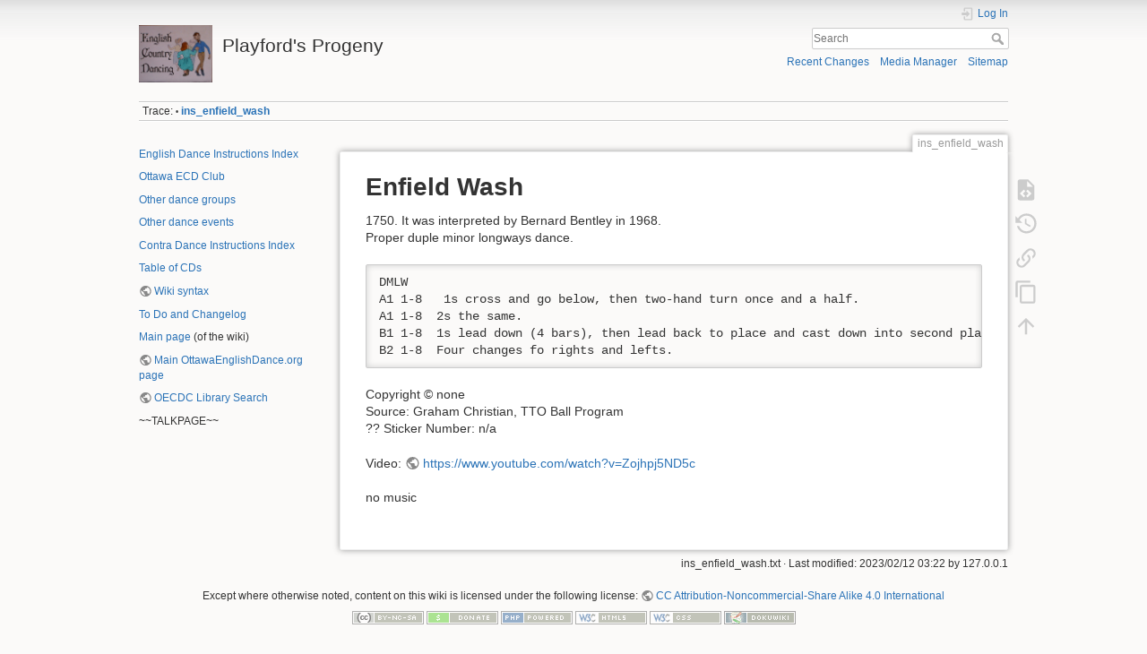

--- FILE ---
content_type: text/html; charset=utf-8
request_url: https://www.ottawaenglishdance.org/playford/doku.php?id=ins_enfield_wash
body_size: 3778
content:
<!DOCTYPE html>
<html lang="en" dir="ltr" class="no-js">
<head>
    <meta charset="utf-8" />
    <title>ins_enfield_wash [Playford's Progeny]</title>
    <meta name="generator" content="DokuWiki"/>
<meta name="theme-color" content="#008800"/>
<meta name="robots" content="index,follow"/>
<meta name="keywords" content="ins_enfield_wash"/>
<link rel="search" type="application/opensearchdescription+xml" href="/playford/lib/exe/opensearch.php" title="Playford&#039;s Progeny"/>
<link rel="start" href="/playford/"/>
<link rel="contents" href="/playford/doku.php?id=ins_enfield_wash&amp;do=index" title="Sitemap"/>
<link rel="manifest" href="/playford/lib/exe/manifest.php" crossorigin="use-credentials"/>
<link rel="alternate" type="application/rss+xml" title="Recent Changes" href="/playford/feed.php"/>
<link rel="alternate" type="application/rss+xml" title="Current namespace" href="/playford/feed.php?mode=list&amp;ns="/>
<link rel="alternate" type="text/html" title="Plain HTML" href="/playford/doku.php?do=export_xhtml&amp;id=ins_enfield_wash"/>
<link rel="alternate" type="text/plain" title="Wiki Markup" href="/playford/doku.php?do=export_raw&amp;id=ins_enfield_wash"/>
<link rel="canonical" href="https://www.ottawaenglishdance.org/playford/doku.php?id=ins_enfield_wash"/>
<link rel="stylesheet" href="/playford/lib/exe/css.php?t=dokuwiki&amp;tseed=475a166d31dce8926c027645c5d4124e"/>
<script >var NS='';var JSINFO = {"move_renameokay":false,"move_allowrename":false,"id":"ins_enfield_wash","namespace":"","ACT":"show","useHeadingNavigation":0,"useHeadingContent":0};(function(H){H.className=H.className.replace(/\bno-js\b/,'js')})(document.documentElement);</script>
<script src="/playford/lib/exe/jquery.php?tseed=8faf3dc90234d51a499f4f428a0eae43" defer="defer"></script>
<script src="/playford/lib/exe/js.php?t=dokuwiki&amp;tseed=475a166d31dce8926c027645c5d4124e" defer="defer"></script>
    <meta name="viewport" content="width=device-width,initial-scale=1" />
    <link rel="shortcut icon" href="/playford/lib/tpl/dokuwiki/images/favicon.ico" />
<link rel="apple-touch-icon" href="/playford/lib/tpl/dokuwiki/images/apple-touch-icon.png" />
    </head>

<body>
    <div id="dokuwiki__site"><div id="dokuwiki__top" class="site dokuwiki mode_show tpl_dokuwiki    showSidebar hasSidebar">

        
<!-- ********** HEADER ********** -->
<header id="dokuwiki__header"><div class="pad group">

    
    <div class="headings group">
        <ul class="a11y skip">
            <li><a href="#dokuwiki__content">skip to content</a></li>
        </ul>

        <h1 class="logo"><a href="/playford/doku.php?id=start"  accesskey="h" title="Home [h]"><img src="/playford/lib/exe/fetch.php?media=wiki:logo.png" width="670" height="521" alt="" /><span>Playford's Progeny</span></a></h1>
            </div>

    <div class="tools group">
        <!-- USER TOOLS -->
                    <div id="dokuwiki__usertools">
                <h3 class="a11y">User Tools</h3>
                <ul>
                    <li class="action login"><a href="/playford/doku.php?id=ins_enfield_wash&amp;do=login&amp;sectok=" title="Log In" rel="nofollow"><span>Log In</span><svg xmlns="http://www.w3.org/2000/svg" width="24" height="24" viewBox="0 0 24 24"><path d="M10 17.25V14H3v-4h7V6.75L15.25 12 10 17.25M8 2h9a2 2 0 0 1 2 2v16a2 2 0 0 1-2 2H8a2 2 0 0 1-2-2v-4h2v4h9V4H8v4H6V4a2 2 0 0 1 2-2z"/></svg></a></li>                </ul>
            </div>
        
        <!-- SITE TOOLS -->
        <div id="dokuwiki__sitetools">
            <h3 class="a11y">Site Tools</h3>
            <form action="/playford/doku.php?id=start" method="get" role="search" class="search doku_form" id="dw__search" accept-charset="utf-8"><input type="hidden" name="do" value="search" /><input type="hidden" name="id" value="ins_enfield_wash" /><div class="no"><input name="q" type="text" class="edit" title="[F]" accesskey="f" placeholder="Search" autocomplete="on" id="qsearch__in" value="" /><button value="1" type="submit" title="Search">Search</button><div id="qsearch__out" class="ajax_qsearch JSpopup"></div></div></form>            <div class="mobileTools">
                <form action="/playford/doku.php" method="get" accept-charset="utf-8"><div class="no"><input type="hidden" name="id" value="ins_enfield_wash" /><select name="do" class="edit quickselect" title="Tools"><option value="">Tools</option><optgroup label="Page Tools"><option value="edit">Show pagesource</option><option value="revisions">Old revisions</option><option value="backlink">Backlinks</option><option value="copypageplugin__copy">Copy this page</option></optgroup><optgroup label="Site Tools"><option value="recent">Recent Changes</option><option value="media">Media Manager</option><option value="index">Sitemap</option></optgroup><optgroup label="User Tools"><option value="login">Log In</option></optgroup></select><button type="submit">&gt;</button></div></form>            </div>
            <ul>
                <li class="action recent"><a href="/playford/doku.php?id=ins_enfield_wash&amp;do=recent" title="Recent Changes [r]" rel="nofollow" accesskey="r">Recent Changes</a></li><li class="action media"><a href="/playford/doku.php?id=ins_enfield_wash&amp;do=media&amp;ns=0" title="Media Manager" rel="nofollow">Media Manager</a></li><li class="action index"><a href="/playford/doku.php?id=ins_enfield_wash&amp;do=index" title="Sitemap [x]" rel="nofollow" accesskey="x">Sitemap</a></li>            </ul>
        </div>

    </div>

    <!-- BREADCRUMBS -->
            <div class="breadcrumbs">
                                        <div class="trace"><span class="bchead">Trace:</span> <span class="bcsep">•</span> <span class="curid"><bdi><a href="/playford/doku.php?id=ins_enfield_wash"  class="breadcrumbs" title="ins_enfield_wash">ins_enfield_wash</a></bdi></span></div>
                    </div>
    
    <hr class="a11y" />
</div></header><!-- /header -->

        <div class="wrapper group">

                            <!-- ********** ASIDE ********** -->
                <nav id="dokuwiki__aside" aria-label="Sidebar"><div class="pad aside include group">
                    <h3 class="toggle">Sidebar</h3>
                    <div class="content"><div class="group">
                                                                        
<p>
<a href="/playford/doku.php?id=english_dance_instructions_index" class="wikilink1" title="english_dance_instructions_index" data-wiki-id="english_dance_instructions_index"> English Dance Instructions Index</a>
</p>

<p>
<a href="/playford/doku.php?id=oecdc:ottawaenglishdanceclub" class="wikilink1" title="oecdc:ottawaenglishdanceclub" data-wiki-id="oecdc:ottawaenglishdanceclub"> Ottawa ECD Club</a>
</p>

<p>
<a href="/playford/doku.php?id=oecdc:otherdanceongoing" class="wikilink1" title="oecdc:otherdanceongoing" data-wiki-id="oecdc:otherdanceongoing">Other dance groups</a>
</p>

<p>
<a href="/playford/doku.php?id=oecdc:otherdanceevents" class="wikilink1" title="oecdc:otherdanceevents" data-wiki-id="oecdc:otherdanceevents">Other dance events</a>
</p>

<p>
<a href="/playford/doku.php?id=contra_dance_instructions_index" class="wikilink1" title="contra_dance_instructions_index" data-wiki-id="contra_dance_instructions_index"> Contra Dance Instructions Index</a>
</p>

<p>
<a href="/playford/doku.php?id=cd_table" class="wikilink1" title="cd_table" data-wiki-id="cd_table"> Table of CDs </a>
</p>

<p>
<a href="http://www.dokuwiki.org/syntax" class="linkcheck urlextern" title="http://www.dokuwiki.org/syntax" rel="ugc nofollow"> Wiki syntax</a>
</p>

<p>
<a href="/playford/doku.php?id=todos" class="wikilink1" title="todos" data-wiki-id="todos"> To Do and Changelog</a>
</p>

<p>
<a href="/playford/doku.php?id=start" class="wikilink1" title="start" data-wiki-id="start"> Main page</a> (of the wiki)
</p>

<p>
<a href="http://OttawaEnglishDance.org" class="linkcheck urlextern" title="http://OttawaEnglishDance.org" rel="ugc nofollow">Main OttawaEnglishDance.org page</a>
</p>

<p>
<a href="https://www.ottawaenglishdance.org/?page=librarySearch" class="linkcheck urlextern" title="https://www.ottawaenglishdance.org/?page=librarySearch" rel="ugc nofollow">OECDC Library Search</a>
</p>

<p>
~~TALKPAGE~~
</p>
                                            </div></div>
                </div></nav><!-- /aside -->
            
            <!-- ********** CONTENT ********** -->
            <main id="dokuwiki__content"><div class="pad group">
                
                <div class="pageId"><span>ins_enfield_wash</span></div>

                <div class="page group">
                                                            <!-- wikipage start -->
                    
<h1 class="sectionedit1" id="enfield_wash">Enfield Wash</h1>
<div class="level1">

<p>
1750. It was interpreted by Bernard Bentley in 1968.<br/>

Proper duple minor longways dance.
</p>
<pre class="code">DMLW
A1 1-8   1s cross and go below, then two-hand turn once and a half.
A1 1-8  2s the same.
B1 1-8  1s lead down (4 bars), then lead back to place and cast down into second place, 2s moving up.
B2 1-8  Four changes fo rights and lefts.</pre>

<p>
Copyright © none<br/>

Source: Graham Christian, TTO Ball Program<br/>

?? Sticker Number: n/a<br/>

</p>

<p>
Video: <a href="https://www.youtube.com/watch?v=Zojhpj5ND5c" class="linkcheck urlextern" title="https://www.youtube.com/watch?v=Zojhpj5ND5c" rel="ugc nofollow">https://www.youtube.com/watch?v=Zojhpj5ND5c</a>
</p>

<p>
no music
</p>

</div>
                    <!-- wikipage stop -->
                                    </div>

                <div class="docInfo"><bdi>ins_enfield_wash.txt</bdi> · Last modified: <time datetime="2023-02-12T03:22:47+0000">2023/02/12 03:22</time> by <bdi>127.0.0.1</bdi></div>

                
                <hr class="a11y" />
            </div></main><!-- /content -->

            <!-- PAGE ACTIONS -->
            <nav id="dokuwiki__pagetools" aria-labelledby="dokuwiki__pagetools__heading">
                <h3 class="a11y" id="dokuwiki__pagetools__heading">Page Tools</h3>
                <div class="tools">
                    <ul>
                        <li class="source"><a href="/playford/doku.php?id=ins_enfield_wash&amp;do=edit" title="Show pagesource [v]" rel="nofollow" accesskey="v"><span>Show pagesource</span><svg xmlns="http://www.w3.org/2000/svg" width="24" height="24" viewBox="0 0 24 24"><path d="M13 9h5.5L13 3.5V9M6 2h8l6 6v12a2 2 0 0 1-2 2H6a2 2 0 0 1-2-2V4c0-1.11.89-2 2-2m.12 13.5l3.74 3.74 1.42-1.41-2.33-2.33 2.33-2.33-1.42-1.41-3.74 3.74m11.16 0l-3.74-3.74-1.42 1.41 2.33 2.33-2.33 2.33 1.42 1.41 3.74-3.74z"/></svg></a></li><li class="revs"><a href="/playford/doku.php?id=ins_enfield_wash&amp;do=revisions" title="Old revisions [o]" rel="nofollow" accesskey="o"><span>Old revisions</span><svg xmlns="http://www.w3.org/2000/svg" width="24" height="24" viewBox="0 0 24 24"><path d="M11 7v5.11l4.71 2.79.79-1.28-4-2.37V7m0-5C8.97 2 5.91 3.92 4.27 6.77L2 4.5V11h6.5L5.75 8.25C6.96 5.73 9.5 4 12.5 4a7.5 7.5 0 0 1 7.5 7.5 7.5 7.5 0 0 1-7.5 7.5c-3.27 0-6.03-2.09-7.06-5h-2.1c1.1 4.03 4.77 7 9.16 7 5.24 0 9.5-4.25 9.5-9.5A9.5 9.5 0 0 0 12.5 2z"/></svg></a></li><li class="backlink"><a href="/playford/doku.php?id=ins_enfield_wash&amp;do=backlink" title="Backlinks" rel="nofollow"><span>Backlinks</span><svg xmlns="http://www.w3.org/2000/svg" width="24" height="24" viewBox="0 0 24 24"><path d="M10.59 13.41c.41.39.41 1.03 0 1.42-.39.39-1.03.39-1.42 0a5.003 5.003 0 0 1 0-7.07l3.54-3.54a5.003 5.003 0 0 1 7.07 0 5.003 5.003 0 0 1 0 7.07l-1.49 1.49c.01-.82-.12-1.64-.4-2.42l.47-.48a2.982 2.982 0 0 0 0-4.24 2.982 2.982 0 0 0-4.24 0l-3.53 3.53a2.982 2.982 0 0 0 0 4.24m2.82-4.24c.39-.39 1.03-.39 1.42 0a5.003 5.003 0 0 1 0 7.07l-3.54 3.54a5.003 5.003 0 0 1-7.07 0 5.003 5.003 0 0 1 0-7.07l1.49-1.49c-.01.82.12 1.64.4 2.43l-.47.47a2.982 2.982 0 0 0 0 4.24 2.982 2.982 0 0 0 4.24 0l3.53-3.53a2.982 2.982 0 0 0 0-4.24.973.973 0 0 1 0-1.42z"/></svg></a></li><li class="copypageplugin__copy"><a href="/playford/doku.php?id=ins_enfield_wash&amp;do=copypageplugin__copy" title="Copy this page" rel="nofollow"><span>Copy this page</span><svg xmlns="http://www.w3.org/2000/svg" xmlns:xlink="http://www.w3.org/1999/xlink" version="1.1" width="24" height="24" viewBox="0 0 24 24"><path d="M19,21H8V7H19M19,5H8A2,2 0 0,0 6,7V21A2,2 0 0,0 8,23H19A2,2 0 0,0 21,21V7A2,2 0 0,0 19,5M16,1H4A2,2 0 0,0 2,3V17H4V3H16V1Z" /></svg></a></li><li class="top"><a href="#dokuwiki__top" title="Back to top [t]" rel="nofollow" accesskey="t"><span>Back to top</span><svg xmlns="http://www.w3.org/2000/svg" width="24" height="24" viewBox="0 0 24 24"><path d="M13 20h-2V8l-5.5 5.5-1.42-1.42L12 4.16l7.92 7.92-1.42 1.42L13 8v12z"/></svg></a></li>                    </ul>
                </div>
            </nav>
        </div><!-- /wrapper -->

        
<!-- ********** FOOTER ********** -->
<footer id="dokuwiki__footer"><div class="pad">
    <div class="license">Except where otherwise noted, content on this wiki is licensed under the following license: <bdi><a href="https://creativecommons.org/licenses/by-nc-sa/4.0/deed.en" rel="license" class="urlextern">CC Attribution-Noncommercial-Share Alike 4.0 International</a></bdi></div>
    <div class="buttons">
        <a href="https://creativecommons.org/licenses/by-nc-sa/4.0/deed.en" rel="license"><img src="/playford/lib/images/license/button/cc-by-nc-sa.png" alt="CC Attribution-Noncommercial-Share Alike 4.0 International" /></a>        <a href="https://www.dokuwiki.org/donate" title="Donate" ><img
            src="/playford/lib/tpl/dokuwiki/images/button-donate.gif" width="80" height="15" alt="Donate" /></a>
        <a href="https://php.net" title="Powered by PHP" ><img
            src="/playford/lib/tpl/dokuwiki/images/button-php.gif" width="80" height="15" alt="Powered by PHP" /></a>
        <a href="//validator.w3.org/check/referer" title="Valid HTML5" ><img
            src="/playford/lib/tpl/dokuwiki/images/button-html5.png" width="80" height="15" alt="Valid HTML5" /></a>
        <a href="//jigsaw.w3.org/css-validator/check/referer?profile=css3" title="Valid CSS" ><img
            src="/playford/lib/tpl/dokuwiki/images/button-css.png" width="80" height="15" alt="Valid CSS" /></a>
        <a href="https://dokuwiki.org/" title="Driven by DokuWiki" ><img
            src="/playford/lib/tpl/dokuwiki/images/button-dw.png" width="80" height="15"
            alt="Driven by DokuWiki" /></a>
    </div>

    </div></footer><!-- /footer -->
    </div></div><!-- /site -->

    <div class="no"><img src="/playford/lib/exe/taskrunner.php?id=ins_enfield_wash&amp;1769667981" width="2" height="1" alt="" /></div>
    <div id="screen__mode" class="no"></div></body>
</html>
